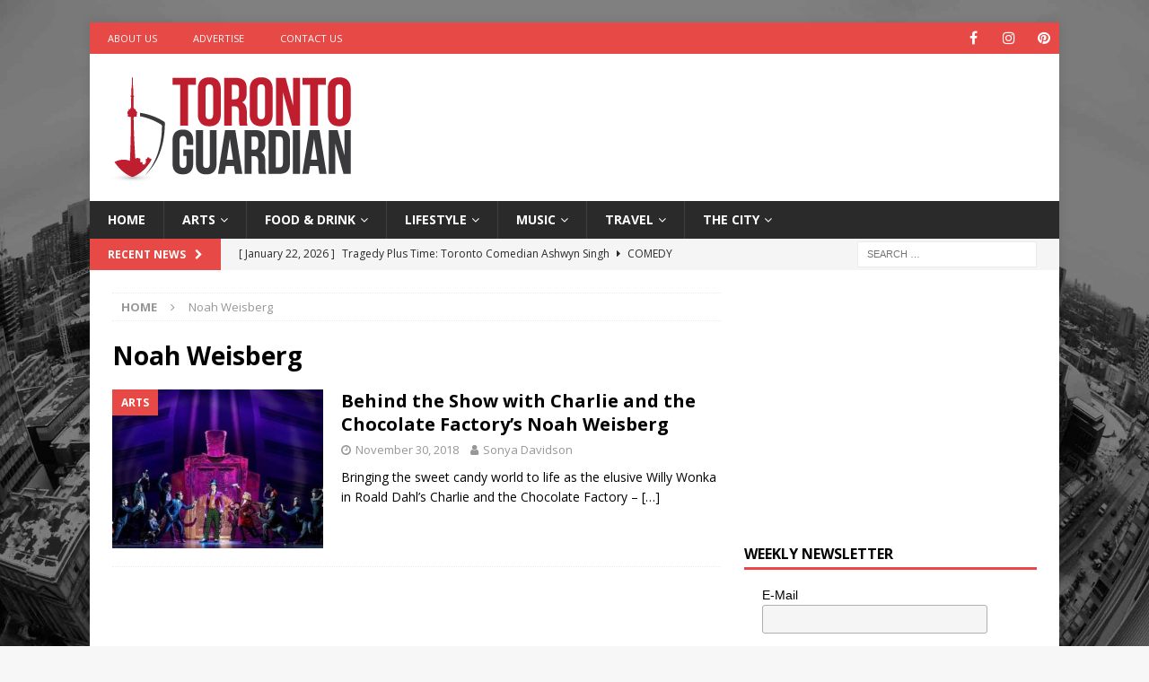

--- FILE ---
content_type: text/html; charset=UTF-8
request_url: https://torontoguardian.com/tag/noah-weisberg/
body_size: 14311
content:
<!DOCTYPE html>
<html class="no-js mh-one-sb" lang="en-CA"
xmlns:og="http://ogp.me/ns#">
<head>
<meta charset="UTF-8">
<meta name="viewport" content="width=device-width, initial-scale=1.0">
<link rel="profile" href="https://gmpg.org/xfn/11" />
<meta name='robots' content='index, follow, max-image-preview:large, max-snippet:-1, max-video-preview:-1' />
<!-- This site is optimized with the Yoast SEO plugin v26.7 - https://yoast.com/wordpress/plugins/seo/ -->
<title>Noah Weisberg Archives - Toronto Guardian</title>
<link rel="canonical" href="https://torontoguardian.com/tag/noah-weisberg/" />
<meta property="og:locale" content="en_US" />
<meta property="og:type" content="article" />
<meta property="og:title" content="Noah Weisberg Archives - Toronto Guardian" />
<meta property="og:url" content="https://torontoguardian.com/tag/noah-weisberg/" />
<meta property="og:site_name" content="Toronto Guardian" />
<meta name="twitter:card" content="summary_large_image" />
<meta name="twitter:site" content="@TORGuardian" />
<script type="application/ld+json" class="yoast-schema-graph">{"@context":"https://schema.org","@graph":[{"@type":"CollectionPage","@id":"https://torontoguardian.com/tag/noah-weisberg/","url":"https://torontoguardian.com/tag/noah-weisberg/","name":"Noah Weisberg Archives - Toronto Guardian","isPartOf":{"@id":"https://torontoguardian.com/#website"},"primaryImageOfPage":{"@id":"https://torontoguardian.com/tag/noah-weisberg/#primaryimage"},"image":{"@id":"https://torontoguardian.com/tag/noah-weisberg/#primaryimage"},"thumbnailUrl":"https://torontoguardian.com/wp-content/uploads/2018/11/hero_Noah-Weisberg-as-Willy-Wonka-and-company-1.jpg","breadcrumb":{"@id":"https://torontoguardian.com/tag/noah-weisberg/#breadcrumb"},"inLanguage":"en-CA"},{"@type":"ImageObject","inLanguage":"en-CA","@id":"https://torontoguardian.com/tag/noah-weisberg/#primaryimage","url":"https://torontoguardian.com/wp-content/uploads/2018/11/hero_Noah-Weisberg-as-Willy-Wonka-and-company-1.jpg","contentUrl":"https://torontoguardian.com/wp-content/uploads/2018/11/hero_Noah-Weisberg-as-Willy-Wonka-and-company-1.jpg","width":678,"height":381,"caption":"hero_Noah-Weisberg-as-Willy-Wonka-and-company"},{"@type":"BreadcrumbList","@id":"https://torontoguardian.com/tag/noah-weisberg/#breadcrumb","itemListElement":[{"@type":"ListItem","position":1,"name":"Home","item":"https://torontoguardian.com/"},{"@type":"ListItem","position":2,"name":"Noah Weisberg"}]},{"@type":"WebSite","@id":"https://torontoguardian.com/#website","url":"https://torontoguardian.com/","name":"Toronto Guardian","description":"Toronto Guardian - Toronto News, Events, Arts &amp; Culture.","publisher":{"@id":"https://torontoguardian.com/#organization"},"potentialAction":[{"@type":"SearchAction","target":{"@type":"EntryPoint","urlTemplate":"https://torontoguardian.com/?s={search_term_string}"},"query-input":{"@type":"PropertyValueSpecification","valueRequired":true,"valueName":"search_term_string"}}],"inLanguage":"en-CA"},{"@type":"Organization","@id":"https://torontoguardian.com/#organization","name":"Toronto Guardian","url":"https://torontoguardian.com/","logo":{"@type":"ImageObject","inLanguage":"en-CA","@id":"https://torontoguardian.com/#/schema/logo/image/","url":"https://torontoguardian.com/wp-content/uploads/2015/10/cropped-12048976_10156088397340054_906276113_n.jpg","contentUrl":"https://torontoguardian.com/wp-content/uploads/2015/10/cropped-12048976_10156088397340054_906276113_n.jpg","width":512,"height":512,"caption":"Toronto Guardian"},"image":{"@id":"https://torontoguardian.com/#/schema/logo/image/"},"sameAs":["https://www.facebook.com/TOGuardian","https://x.com/TORGuardian","https://www.instagram.com/torontoguardian/","https://www.pinterest.com/torontoguardian/","https://www.youtube.com/c/TorontoGuardian"]}]}</script>
<!-- / Yoast SEO plugin. -->
<link rel='dns-prefetch' href='//fonts.googleapis.com' />
<link rel="alternate" type="application/rss+xml" title="Toronto Guardian &raquo; Feed" href="https://torontoguardian.com/feed/" />
<link rel="alternate" type="application/rss+xml" title="Toronto Guardian &raquo; Noah Weisberg Tag Feed" href="https://torontoguardian.com/tag/noah-weisberg/feed/" />
<style id='wp-img-auto-sizes-contain-inline-css' type='text/css'>
img:is([sizes=auto i],[sizes^="auto," i]){contain-intrinsic-size:3000px 1500px}
/*# sourceURL=wp-img-auto-sizes-contain-inline-css */
</style>
<style id='wp-block-library-inline-css' type='text/css'>
:root{--wp-block-synced-color:#7a00df;--wp-block-synced-color--rgb:122,0,223;--wp-bound-block-color:var(--wp-block-synced-color);--wp-editor-canvas-background:#ddd;--wp-admin-theme-color:#007cba;--wp-admin-theme-color--rgb:0,124,186;--wp-admin-theme-color-darker-10:#006ba1;--wp-admin-theme-color-darker-10--rgb:0,107,160.5;--wp-admin-theme-color-darker-20:#005a87;--wp-admin-theme-color-darker-20--rgb:0,90,135;--wp-admin-border-width-focus:2px}@media (min-resolution:192dpi){:root{--wp-admin-border-width-focus:1.5px}}.wp-element-button{cursor:pointer}:root .has-very-light-gray-background-color{background-color:#eee}:root .has-very-dark-gray-background-color{background-color:#313131}:root .has-very-light-gray-color{color:#eee}:root .has-very-dark-gray-color{color:#313131}:root .has-vivid-green-cyan-to-vivid-cyan-blue-gradient-background{background:linear-gradient(135deg,#00d084,#0693e3)}:root .has-purple-crush-gradient-background{background:linear-gradient(135deg,#34e2e4,#4721fb 50%,#ab1dfe)}:root .has-hazy-dawn-gradient-background{background:linear-gradient(135deg,#faaca8,#dad0ec)}:root .has-subdued-olive-gradient-background{background:linear-gradient(135deg,#fafae1,#67a671)}:root .has-atomic-cream-gradient-background{background:linear-gradient(135deg,#fdd79a,#004a59)}:root .has-nightshade-gradient-background{background:linear-gradient(135deg,#330968,#31cdcf)}:root .has-midnight-gradient-background{background:linear-gradient(135deg,#020381,#2874fc)}:root{--wp--preset--font-size--normal:16px;--wp--preset--font-size--huge:42px}.has-regular-font-size{font-size:1em}.has-larger-font-size{font-size:2.625em}.has-normal-font-size{font-size:var(--wp--preset--font-size--normal)}.has-huge-font-size{font-size:var(--wp--preset--font-size--huge)}.has-text-align-center{text-align:center}.has-text-align-left{text-align:left}.has-text-align-right{text-align:right}.has-fit-text{white-space:nowrap!important}#end-resizable-editor-section{display:none}.aligncenter{clear:both}.items-justified-left{justify-content:flex-start}.items-justified-center{justify-content:center}.items-justified-right{justify-content:flex-end}.items-justified-space-between{justify-content:space-between}.screen-reader-text{border:0;clip-path:inset(50%);height:1px;margin:-1px;overflow:hidden;padding:0;position:absolute;width:1px;word-wrap:normal!important}.screen-reader-text:focus{background-color:#ddd;clip-path:none;color:#444;display:block;font-size:1em;height:auto;left:5px;line-height:normal;padding:15px 23px 14px;text-decoration:none;top:5px;width:auto;z-index:100000}html :where(.has-border-color){border-style:solid}html :where([style*=border-top-color]){border-top-style:solid}html :where([style*=border-right-color]){border-right-style:solid}html :where([style*=border-bottom-color]){border-bottom-style:solid}html :where([style*=border-left-color]){border-left-style:solid}html :where([style*=border-width]){border-style:solid}html :where([style*=border-top-width]){border-top-style:solid}html :where([style*=border-right-width]){border-right-style:solid}html :where([style*=border-bottom-width]){border-bottom-style:solid}html :where([style*=border-left-width]){border-left-style:solid}html :where(img[class*=wp-image-]){height:auto;max-width:100%}:where(figure){margin:0 0 1em}html :where(.is-position-sticky){--wp-admin--admin-bar--position-offset:var(--wp-admin--admin-bar--height,0px)}@media screen and (max-width:600px){html :where(.is-position-sticky){--wp-admin--admin-bar--position-offset:0px}}
/*# sourceURL=wp-block-library-inline-css */
</style><style id='global-styles-inline-css' type='text/css'>
:root{--wp--preset--aspect-ratio--square: 1;--wp--preset--aspect-ratio--4-3: 4/3;--wp--preset--aspect-ratio--3-4: 3/4;--wp--preset--aspect-ratio--3-2: 3/2;--wp--preset--aspect-ratio--2-3: 2/3;--wp--preset--aspect-ratio--16-9: 16/9;--wp--preset--aspect-ratio--9-16: 9/16;--wp--preset--color--black: #000000;--wp--preset--color--cyan-bluish-gray: #abb8c3;--wp--preset--color--white: #ffffff;--wp--preset--color--pale-pink: #f78da7;--wp--preset--color--vivid-red: #cf2e2e;--wp--preset--color--luminous-vivid-orange: #ff6900;--wp--preset--color--luminous-vivid-amber: #fcb900;--wp--preset--color--light-green-cyan: #7bdcb5;--wp--preset--color--vivid-green-cyan: #00d084;--wp--preset--color--pale-cyan-blue: #8ed1fc;--wp--preset--color--vivid-cyan-blue: #0693e3;--wp--preset--color--vivid-purple: #9b51e0;--wp--preset--gradient--vivid-cyan-blue-to-vivid-purple: linear-gradient(135deg,rgb(6,147,227) 0%,rgb(155,81,224) 100%);--wp--preset--gradient--light-green-cyan-to-vivid-green-cyan: linear-gradient(135deg,rgb(122,220,180) 0%,rgb(0,208,130) 100%);--wp--preset--gradient--luminous-vivid-amber-to-luminous-vivid-orange: linear-gradient(135deg,rgb(252,185,0) 0%,rgb(255,105,0) 100%);--wp--preset--gradient--luminous-vivid-orange-to-vivid-red: linear-gradient(135deg,rgb(255,105,0) 0%,rgb(207,46,46) 100%);--wp--preset--gradient--very-light-gray-to-cyan-bluish-gray: linear-gradient(135deg,rgb(238,238,238) 0%,rgb(169,184,195) 100%);--wp--preset--gradient--cool-to-warm-spectrum: linear-gradient(135deg,rgb(74,234,220) 0%,rgb(151,120,209) 20%,rgb(207,42,186) 40%,rgb(238,44,130) 60%,rgb(251,105,98) 80%,rgb(254,248,76) 100%);--wp--preset--gradient--blush-light-purple: linear-gradient(135deg,rgb(255,206,236) 0%,rgb(152,150,240) 100%);--wp--preset--gradient--blush-bordeaux: linear-gradient(135deg,rgb(254,205,165) 0%,rgb(254,45,45) 50%,rgb(107,0,62) 100%);--wp--preset--gradient--luminous-dusk: linear-gradient(135deg,rgb(255,203,112) 0%,rgb(199,81,192) 50%,rgb(65,88,208) 100%);--wp--preset--gradient--pale-ocean: linear-gradient(135deg,rgb(255,245,203) 0%,rgb(182,227,212) 50%,rgb(51,167,181) 100%);--wp--preset--gradient--electric-grass: linear-gradient(135deg,rgb(202,248,128) 0%,rgb(113,206,126) 100%);--wp--preset--gradient--midnight: linear-gradient(135deg,rgb(2,3,129) 0%,rgb(40,116,252) 100%);--wp--preset--font-size--small: 13px;--wp--preset--font-size--medium: 20px;--wp--preset--font-size--large: 36px;--wp--preset--font-size--x-large: 42px;--wp--preset--spacing--20: 0.44rem;--wp--preset--spacing--30: 0.67rem;--wp--preset--spacing--40: 1rem;--wp--preset--spacing--50: 1.5rem;--wp--preset--spacing--60: 2.25rem;--wp--preset--spacing--70: 3.38rem;--wp--preset--spacing--80: 5.06rem;--wp--preset--shadow--natural: 6px 6px 9px rgba(0, 0, 0, 0.2);--wp--preset--shadow--deep: 12px 12px 50px rgba(0, 0, 0, 0.4);--wp--preset--shadow--sharp: 6px 6px 0px rgba(0, 0, 0, 0.2);--wp--preset--shadow--outlined: 6px 6px 0px -3px rgb(255, 255, 255), 6px 6px rgb(0, 0, 0);--wp--preset--shadow--crisp: 6px 6px 0px rgb(0, 0, 0);}:where(.is-layout-flex){gap: 0.5em;}:where(.is-layout-grid){gap: 0.5em;}body .is-layout-flex{display: flex;}.is-layout-flex{flex-wrap: wrap;align-items: center;}.is-layout-flex > :is(*, div){margin: 0;}body .is-layout-grid{display: grid;}.is-layout-grid > :is(*, div){margin: 0;}:where(.wp-block-columns.is-layout-flex){gap: 2em;}:where(.wp-block-columns.is-layout-grid){gap: 2em;}:where(.wp-block-post-template.is-layout-flex){gap: 1.25em;}:where(.wp-block-post-template.is-layout-grid){gap: 1.25em;}.has-black-color{color: var(--wp--preset--color--black) !important;}.has-cyan-bluish-gray-color{color: var(--wp--preset--color--cyan-bluish-gray) !important;}.has-white-color{color: var(--wp--preset--color--white) !important;}.has-pale-pink-color{color: var(--wp--preset--color--pale-pink) !important;}.has-vivid-red-color{color: var(--wp--preset--color--vivid-red) !important;}.has-luminous-vivid-orange-color{color: var(--wp--preset--color--luminous-vivid-orange) !important;}.has-luminous-vivid-amber-color{color: var(--wp--preset--color--luminous-vivid-amber) !important;}.has-light-green-cyan-color{color: var(--wp--preset--color--light-green-cyan) !important;}.has-vivid-green-cyan-color{color: var(--wp--preset--color--vivid-green-cyan) !important;}.has-pale-cyan-blue-color{color: var(--wp--preset--color--pale-cyan-blue) !important;}.has-vivid-cyan-blue-color{color: var(--wp--preset--color--vivid-cyan-blue) !important;}.has-vivid-purple-color{color: var(--wp--preset--color--vivid-purple) !important;}.has-black-background-color{background-color: var(--wp--preset--color--black) !important;}.has-cyan-bluish-gray-background-color{background-color: var(--wp--preset--color--cyan-bluish-gray) !important;}.has-white-background-color{background-color: var(--wp--preset--color--white) !important;}.has-pale-pink-background-color{background-color: var(--wp--preset--color--pale-pink) !important;}.has-vivid-red-background-color{background-color: var(--wp--preset--color--vivid-red) !important;}.has-luminous-vivid-orange-background-color{background-color: var(--wp--preset--color--luminous-vivid-orange) !important;}.has-luminous-vivid-amber-background-color{background-color: var(--wp--preset--color--luminous-vivid-amber) !important;}.has-light-green-cyan-background-color{background-color: var(--wp--preset--color--light-green-cyan) !important;}.has-vivid-green-cyan-background-color{background-color: var(--wp--preset--color--vivid-green-cyan) !important;}.has-pale-cyan-blue-background-color{background-color: var(--wp--preset--color--pale-cyan-blue) !important;}.has-vivid-cyan-blue-background-color{background-color: var(--wp--preset--color--vivid-cyan-blue) !important;}.has-vivid-purple-background-color{background-color: var(--wp--preset--color--vivid-purple) !important;}.has-black-border-color{border-color: var(--wp--preset--color--black) !important;}.has-cyan-bluish-gray-border-color{border-color: var(--wp--preset--color--cyan-bluish-gray) !important;}.has-white-border-color{border-color: var(--wp--preset--color--white) !important;}.has-pale-pink-border-color{border-color: var(--wp--preset--color--pale-pink) !important;}.has-vivid-red-border-color{border-color: var(--wp--preset--color--vivid-red) !important;}.has-luminous-vivid-orange-border-color{border-color: var(--wp--preset--color--luminous-vivid-orange) !important;}.has-luminous-vivid-amber-border-color{border-color: var(--wp--preset--color--luminous-vivid-amber) !important;}.has-light-green-cyan-border-color{border-color: var(--wp--preset--color--light-green-cyan) !important;}.has-vivid-green-cyan-border-color{border-color: var(--wp--preset--color--vivid-green-cyan) !important;}.has-pale-cyan-blue-border-color{border-color: var(--wp--preset--color--pale-cyan-blue) !important;}.has-vivid-cyan-blue-border-color{border-color: var(--wp--preset--color--vivid-cyan-blue) !important;}.has-vivid-purple-border-color{border-color: var(--wp--preset--color--vivid-purple) !important;}.has-vivid-cyan-blue-to-vivid-purple-gradient-background{background: var(--wp--preset--gradient--vivid-cyan-blue-to-vivid-purple) !important;}.has-light-green-cyan-to-vivid-green-cyan-gradient-background{background: var(--wp--preset--gradient--light-green-cyan-to-vivid-green-cyan) !important;}.has-luminous-vivid-amber-to-luminous-vivid-orange-gradient-background{background: var(--wp--preset--gradient--luminous-vivid-amber-to-luminous-vivid-orange) !important;}.has-luminous-vivid-orange-to-vivid-red-gradient-background{background: var(--wp--preset--gradient--luminous-vivid-orange-to-vivid-red) !important;}.has-very-light-gray-to-cyan-bluish-gray-gradient-background{background: var(--wp--preset--gradient--very-light-gray-to-cyan-bluish-gray) !important;}.has-cool-to-warm-spectrum-gradient-background{background: var(--wp--preset--gradient--cool-to-warm-spectrum) !important;}.has-blush-light-purple-gradient-background{background: var(--wp--preset--gradient--blush-light-purple) !important;}.has-blush-bordeaux-gradient-background{background: var(--wp--preset--gradient--blush-bordeaux) !important;}.has-luminous-dusk-gradient-background{background: var(--wp--preset--gradient--luminous-dusk) !important;}.has-pale-ocean-gradient-background{background: var(--wp--preset--gradient--pale-ocean) !important;}.has-electric-grass-gradient-background{background: var(--wp--preset--gradient--electric-grass) !important;}.has-midnight-gradient-background{background: var(--wp--preset--gradient--midnight) !important;}.has-small-font-size{font-size: var(--wp--preset--font-size--small) !important;}.has-medium-font-size{font-size: var(--wp--preset--font-size--medium) !important;}.has-large-font-size{font-size: var(--wp--preset--font-size--large) !important;}.has-x-large-font-size{font-size: var(--wp--preset--font-size--x-large) !important;}
/*# sourceURL=global-styles-inline-css */
</style>
<style id='classic-theme-styles-inline-css' type='text/css'>
/*! This file is auto-generated */
.wp-block-button__link{color:#fff;background-color:#32373c;border-radius:9999px;box-shadow:none;text-decoration:none;padding:calc(.667em + 2px) calc(1.333em + 2px);font-size:1.125em}.wp-block-file__button{background:#32373c;color:#fff;text-decoration:none}
/*# sourceURL=/wp-includes/css/classic-themes.min.css */
</style>
<link rel='stylesheet' id='dashicons-css' href='//torontoguardian.com/wp-content/cache/wpfc-minified/7iqczma1/cagq0.css' type='text/css' media='all' />
<link rel='stylesheet' id='admin-bar-css' href='//torontoguardian.com/wp-content/cache/wpfc-minified/dfkj5q4g/cagq0.css' type='text/css' media='all' />
<style id='admin-bar-inline-css' type='text/css'>
/* Hide CanvasJS credits for P404 charts specifically */
#p404RedirectChart .canvasjs-chart-credit {
display: none !important;
}
#p404RedirectChart canvas {
border-radius: 6px;
}
.p404-redirect-adminbar-weekly-title {
font-weight: bold;
font-size: 14px;
color: #fff;
margin-bottom: 6px;
}
#wpadminbar #wp-admin-bar-p404_free_top_button .ab-icon:before {
content: "\f103";
color: #dc3545;
top: 3px;
}
#wp-admin-bar-p404_free_top_button .ab-item {
min-width: 80px !important;
padding: 0px !important;
}
/* Ensure proper positioning and z-index for P404 dropdown */
.p404-redirect-adminbar-dropdown-wrap { 
min-width: 0; 
padding: 0;
position: static !important;
}
#wpadminbar #wp-admin-bar-p404_free_top_button_dropdown {
position: static !important;
}
#wpadminbar #wp-admin-bar-p404_free_top_button_dropdown .ab-item {
padding: 0 !important;
margin: 0 !important;
}
.p404-redirect-dropdown-container {
min-width: 340px;
padding: 18px 18px 12px 18px;
background: #23282d !important;
color: #fff;
border-radius: 12px;
box-shadow: 0 8px 32px rgba(0,0,0,0.25);
margin-top: 10px;
position: relative !important;
z-index: 999999 !important;
display: block !important;
border: 1px solid #444;
}
/* Ensure P404 dropdown appears on hover */
#wpadminbar #wp-admin-bar-p404_free_top_button .p404-redirect-dropdown-container { 
display: none !important;
}
#wpadminbar #wp-admin-bar-p404_free_top_button:hover .p404-redirect-dropdown-container { 
display: block !important;
}
#wpadminbar #wp-admin-bar-p404_free_top_button:hover #wp-admin-bar-p404_free_top_button_dropdown .p404-redirect-dropdown-container {
display: block !important;
}
.p404-redirect-card {
background: #2c3338;
border-radius: 8px;
padding: 18px 18px 12px 18px;
box-shadow: 0 2px 8px rgba(0,0,0,0.07);
display: flex;
flex-direction: column;
align-items: flex-start;
border: 1px solid #444;
}
.p404-redirect-btn {
display: inline-block;
background: #dc3545;
color: #fff !important;
font-weight: bold;
padding: 5px 22px;
border-radius: 8px;
text-decoration: none;
font-size: 17px;
transition: background 0.2s, box-shadow 0.2s;
margin-top: 8px;
box-shadow: 0 2px 8px rgba(220,53,69,0.15);
text-align: center;
line-height: 1.6;
}
.p404-redirect-btn:hover {
background: #c82333;
color: #fff !important;
box-shadow: 0 4px 16px rgba(220,53,69,0.25);
}
/* Prevent conflicts with other admin bar dropdowns */
#wpadminbar .ab-top-menu > li:hover > .ab-item,
#wpadminbar .ab-top-menu > li.hover > .ab-item {
z-index: auto;
}
#wpadminbar #wp-admin-bar-p404_free_top_button:hover > .ab-item {
z-index: 999998 !important;
}
/*# sourceURL=admin-bar-inline-css */
</style>
<link rel='stylesheet' id='ppress-frontend-css' href='//torontoguardian.com/wp-content/cache/wpfc-minified/e5cj0hjr/cagq0.css' type='text/css' media='all' />
<link rel='stylesheet' id='ppress-flatpickr-css' href='//torontoguardian.com/wp-content/cache/wpfc-minified/95iedew2/cagq0.css' type='text/css' media='all' />
<link rel='stylesheet' id='ppress-select2-css' href='//torontoguardian.com/wp-content/cache/wpfc-minified/225mdxh3/cagq0.css' type='text/css' media='all' />
<link rel='stylesheet' id='mh-font-awesome-css' href='//torontoguardian.com/wp-content/cache/wpfc-minified/kpu0gua8/cagq0.css' type='text/css' media='all' />
<link rel='stylesheet' id='mh-magazine-css' href='//torontoguardian.com/wp-content/cache/wpfc-minified/ka030w50/cagq0.css' type='text/css' media='all' />
<link rel='stylesheet' id='mh-google-fonts-css' href='https://fonts.googleapis.com/css?family=Open+Sans:300,400,400italic,600,700' type='text/css' media='all' />
<script type="text/javascript" src="https://torontoguardian.com/wp-includes/js/jquery/jquery.min.js?ver=3.7.1" id="jquery-core-js"></script>
<script type="text/javascript" src="https://torontoguardian.com/wp-includes/js/jquery/jquery-migrate.min.js?ver=3.4.1" id="jquery-migrate-js"></script>
<script type="text/javascript" src="https://torontoguardian.com/wp-content/plugins/wp-user-avatar/assets/flatpickr/flatpickr.min.js?ver=4.16.8" id="ppress-flatpickr-js"></script>
<script type="text/javascript" src="https://torontoguardian.com/wp-content/plugins/wp-user-avatar/assets/select2/select2.min.js?ver=4.16.8" id="ppress-select2-js"></script>
<script type="text/javascript" src="https://torontoguardian.com/wp-content/themes/mh-magazine/js/scripts.js?ver=3.9.13" id="mh-scripts-js"></script>
<link rel="https://api.w.org/" href="https://torontoguardian.com/wp-json/" /><link rel="alternate" title="JSON" type="application/json" href="https://torontoguardian.com/wp-json/wp/v2/tags/10730" /><link rel="EditURI" type="application/rsd+xml" title="RSD" href="https://torontoguardian.com/xmlrpc.php?rsd" />
<meta name="generator" content="WordPress 6.9" />
<meta property="fb:app_id" content="495181933993105"/><!-- Google Tag Manager -->
<script>(function(w,d,s,l,i){w[l]=w[l]||[];w[l].push({'gtm.start':
new Date().getTime(),event:'gtm.js'});var f=d.getElementsByTagName(s)[0],
j=d.createElement(s),dl=l!='dataLayer'?'&l='+l:'';j.async=true;j.src=
'https://www.googletagmanager.com/gtm.js?id='+i+dl;f.parentNode.insertBefore(j,f);
})(window,document,'script','dataLayer','GTM-NWCJW2R');</script>
<!-- End Google Tag Manager -->
<meta name="google-site-verification" content="VXVfNKlDFvJ5Fxvo0ioBONQ6Nh28yHkG78PZNSWe4Pg" /><!--[if lt IE 9]>
<script src="https://torontoguardian.com/wp-content/themes/mh-magazine/js/css3-mediaqueries.js"></script>
<![endif]-->
<style type="text/css" id="custom-background-css">
body.custom-background { background-image: url("https://torontoguardian.com/wp-content/uploads/2017/06/Toronto-Skyline.jpg"); background-position: left top; background-size: cover; background-repeat: no-repeat; background-attachment: fixed; }
</style>
<link rel="icon" href="https://torontoguardian.com/wp-content/uploads/2015/10/cropped-TorontoGuardian_FaviconLogo512_C1V1-32x32.jpg" sizes="32x32" />
<link rel="icon" href="https://torontoguardian.com/wp-content/uploads/2015/10/cropped-TorontoGuardian_FaviconLogo512_C1V1-192x192.jpg" sizes="192x192" />
<link rel="apple-touch-icon" href="https://torontoguardian.com/wp-content/uploads/2015/10/cropped-TorontoGuardian_FaviconLogo512_C1V1-180x180.jpg" />
<meta name="msapplication-TileImage" content="https://torontoguardian.com/wp-content/uploads/2015/10/cropped-TorontoGuardian_FaviconLogo512_C1V1-270x270.jpg" />
</head>
<body data-rsssl=1 id="mh-mobile" class="archive tag tag-noah-weisberg tag-10730 custom-background wp-custom-logo wp-theme-mh-magazine mh-boxed-layout mh-right-sb mh-loop-layout1 mh-widget-layout1" itemscope="itemscope" itemtype="https://schema.org/WebPage">
<div class="mh-container mh-container-outer">
<div class="mh-header-nav-mobile clearfix"></div>
<div class="mh-preheader">
<div class="mh-container mh-container-inner mh-row clearfix">
<div class="mh-header-bar-content mh-header-bar-top-left mh-col-2-3 clearfix">
<nav class="mh-navigation mh-header-nav mh-header-nav-top clearfix" itemscope="itemscope" itemtype="https://schema.org/SiteNavigationElement">
<div class="menu-h1-container"><ul id="menu-h1" class="menu"><li id="menu-item-1853" class="menu-item menu-item-type-post_type menu-item-object-page menu-item-1853"><a target="_blank" href="https://torontoguardian.com/about-toronto-guardian/">About Us</a></li>
<li id="menu-item-1852" class="menu-item menu-item-type-post_type menu-item-object-page menu-item-1852"><a target="_blank" href="https://torontoguardian.com/advertise-on-toronto-guardian/">Advertise</a></li>
<li id="menu-item-1851" class="menu-item menu-item-type-post_type menu-item-object-page menu-item-1851"><a target="_blank" href="https://torontoguardian.com/contact-toronto-guardian/">Contact Us</a></li>
</ul></div>						</nav>
</div>
<div class="mh-header-bar-content mh-header-bar-top-right mh-col-1-3 clearfix">
<nav class="mh-social-icons mh-social-nav mh-social-nav-top clearfix" itemscope="itemscope" itemtype="https://schema.org/SiteNavigationElement">
<div class="menu-social-icons-menu-container"><ul id="menu-social-icons-menu" class="menu"><li id="menu-item-1446" class="menu-item menu-item-type-custom menu-item-object-custom menu-item-1446"><a target="_blank" href="https://www.facebook.com/TOGuardian"><i class="fa fa-mh-social"></i><span class="screen-reader-text">Facebook</span></a></li>
<li id="menu-item-1448" class="menu-item menu-item-type-custom menu-item-object-custom menu-item-1448"><a target="_blank" href="http://instagram.com/torontoguardian/"><i class="fa fa-mh-social"></i><span class="screen-reader-text">Instagram</span></a></li>
<li id="menu-item-1449" class="menu-item menu-item-type-custom menu-item-object-custom menu-item-1449"><a target="_blank" href="https://www.pinterest.com/torontoguardian/"><i class="fa fa-mh-social"></i><span class="screen-reader-text">Pinterest</span></a></li>
</ul></div>						</nav>
</div>
</div>
</div>
<header class="mh-header" itemscope="itemscope" itemtype="https://schema.org/WPHeader">
<div class="mh-container mh-container-inner clearfix">
<div class="mh-custom-header clearfix">
<div class="mh-header-columns mh-row clearfix">
<div class="mh-col-1-3 mh-site-identity">
<div class="mh-site-logo" role="banner" itemscope="itemscope" itemtype="https://schema.org/Brand">
<a href="https://torontoguardian.com/" class="custom-logo-link" rel="home"><img width="278" height="124" src="https://torontoguardian.com/wp-content/uploads/2015/09/cropped-TorontoGuardian_Logoweb_C1V2-1.png" class="custom-logo" alt="Toronto Guardian" decoding="async" /></a></div>
</div>
<aside class="mh-col-2-3 mh-header-widget-2">
<div id="custom_html-31" class="widget_text mh-widget mh-header-2 widget_custom_html"><div class="textwidget custom-html-widget"><script async src="https://pagead2.googlesyndication.com/pagead/js/adsbygoogle.js?client=ca-pub-7064642994917100"
crossorigin="anonymous"></script>
<!-- TG - Leaderboard -->
<ins class="adsbygoogle"
style="display:inline-block;width:728px;height:90px"
data-ad-client="ca-pub-7064642994917100"
data-ad-slot="2203146140"></ins>
<script>
(adsbygoogle = window.adsbygoogle || []).push({});
</script></div></div></aside>
</div>
</div>
</div>
<div class="mh-main-nav-wrap">
<nav class="mh-navigation mh-main-nav mh-container mh-container-inner clearfix" itemscope="itemscope" itemtype="https://schema.org/SiteNavigationElement">
<div class="menu-navigation-container"><ul id="menu-navigation" class="menu"><li id="menu-item-44" class="menu-item menu-item-type-post_type menu-item-object-page menu-item-home menu-item-44"><a href="https://torontoguardian.com/">Home</a></li>
<li id="menu-item-47" class="menu-item menu-item-type-taxonomy menu-item-object-category menu-item-has-children menu-item-47"><a href="https://torontoguardian.com/category/arts/">Arts</a>
<ul class="sub-menu">
<li id="menu-item-1010" class="menu-item menu-item-type-taxonomy menu-item-object-category menu-item-1010"><a href="https://torontoguardian.com/category/arts/artist-profiles/">Artist Profiles</a></li>
<li id="menu-item-268" class="menu-item menu-item-type-taxonomy menu-item-object-category menu-item-268"><a href="https://torontoguardian.com/category/lifestyle/comedy/">Comedy</a></li>
<li id="menu-item-114663" class="menu-item menu-item-type-taxonomy menu-item-object-category menu-item-114663"><a href="https://torontoguardian.com/category/arts/creators/">Creators</a></li>
<li id="menu-item-290" class="menu-item menu-item-type-taxonomy menu-item-object-category menu-item-290"><a href="https://torontoguardian.com/category/arts/fashion/">Fashion</a></li>
<li id="menu-item-6124" class="menu-item menu-item-type-taxonomy menu-item-object-category menu-item-6124"><a href="https://torontoguardian.com/category/arts/film/">Film</a></li>
<li id="menu-item-277" class="menu-item menu-item-type-taxonomy menu-item-object-category menu-item-277"><a href="https://torontoguardian.com/category/arts/literature/">Literature</a></li>
<li id="menu-item-269" class="menu-item menu-item-type-taxonomy menu-item-object-category menu-item-269"><a href="https://torontoguardian.com/category/arts/performing-arts/">Performing Arts</a></li>
<li id="menu-item-272" class="menu-item menu-item-type-taxonomy menu-item-object-category menu-item-272"><a href="https://torontoguardian.com/category/arts/photos/">Photos</a></li>
<li id="menu-item-1012" class="menu-item menu-item-type-taxonomy menu-item-object-category menu-item-1012"><a href="https://torontoguardian.com/category/arts/visual-arts/">Visual Arts</a></li>
</ul>
</li>
<li id="menu-item-122" class="menu-item menu-item-type-taxonomy menu-item-object-category menu-item-has-children menu-item-122"><a href="https://torontoguardian.com/category/food-drink/">Food &amp; Drink</a>
<ul class="sub-menu">
<li id="menu-item-1221" class="menu-item menu-item-type-taxonomy menu-item-object-category menu-item-1221"><a href="https://torontoguardian.com/category/food-drink/food-events/">Food Events</a></li>
<li id="menu-item-15033" class="menu-item menu-item-type-taxonomy menu-item-object-category menu-item-15033"><a href="https://torontoguardian.com/category/food-drink/food-shopping/">Food Shopping</a></li>
<li id="menu-item-274" class="menu-item menu-item-type-taxonomy menu-item-object-category menu-item-274"><a href="https://torontoguardian.com/category/food-drink/recipes/">Recipes</a></li>
<li id="menu-item-273" class="menu-item menu-item-type-taxonomy menu-item-object-category menu-item-273"><a href="https://torontoguardian.com/category/food-drink/restaurants/">Restaurants</a></li>
<li id="menu-item-275" class="menu-item menu-item-type-taxonomy menu-item-object-category menu-item-275"><a href="https://torontoguardian.com/category/food-drink/vegetarian/">Vegetarian</a></li>
</ul>
</li>
<li id="menu-item-267" class="menu-item menu-item-type-taxonomy menu-item-object-category menu-item-has-children menu-item-267"><a href="https://torontoguardian.com/category/lifestyle/">Lifestyle</a>
<ul class="sub-menu">
<li id="menu-item-98852" class="menu-item menu-item-type-taxonomy menu-item-object-category menu-item-98852"><a href="https://torontoguardian.com/category/lifestyle/games/">Games</a></li>
<li id="menu-item-1011" class="menu-item menu-item-type-taxonomy menu-item-object-category menu-item-1011"><a href="https://torontoguardian.com/category/lifestyle/health/">Health &amp; Wellness</a></li>
<li id="menu-item-6125" class="menu-item menu-item-type-taxonomy menu-item-object-category menu-item-6125"><a href="https://torontoguardian.com/category/lifestyle/kids-families/">Kids &amp; Families</a></li>
<li id="menu-item-287" class="menu-item menu-item-type-taxonomy menu-item-object-category menu-item-287"><a href="https://torontoguardian.com/category/lifestyle/outdoors/">Outdoors</a></li>
<li id="menu-item-1013" class="menu-item menu-item-type-taxonomy menu-item-object-category menu-item-1013"><a href="https://torontoguardian.com/category/lifestyle/pets/">Pets</a></li>
<li id="menu-item-270" class="menu-item menu-item-type-taxonomy menu-item-object-category menu-item-270"><a href="https://torontoguardian.com/category/lifestyle/technology/">Technology</a></li>
</ul>
</li>
<li id="menu-item-123" class="menu-item menu-item-type-taxonomy menu-item-object-category menu-item-has-children menu-item-123"><a href="https://torontoguardian.com/category/music/">Music</a>
<ul class="sub-menu">
<li id="menu-item-289" class="menu-item menu-item-type-taxonomy menu-item-object-category menu-item-289"><a href="https://torontoguardian.com/category/music/classical/">Classical</a></li>
<li id="menu-item-288" class="menu-item menu-item-type-taxonomy menu-item-object-category menu-item-288"><a href="https://torontoguardian.com/category/music/electronic/">Electronic</a></li>
<li id="menu-item-282" class="menu-item menu-item-type-taxonomy menu-item-object-category menu-item-282"><a href="https://torontoguardian.com/category/music/rock-indie/">Rock-Indie</a></li>
<li id="menu-item-276" class="menu-item menu-item-type-taxonomy menu-item-object-category menu-item-276"><a href="https://torontoguardian.com/category/music/folk-country/">Folk-Country</a></li>
<li id="menu-item-278" class="menu-item menu-item-type-taxonomy menu-item-object-category menu-item-278"><a href="https://torontoguardian.com/category/music/hip-hop/">Hip Hop</a></li>
</ul>
</li>
<li id="menu-item-160" class="menu-item menu-item-type-taxonomy menu-item-object-category menu-item-has-children menu-item-160"><a href="https://torontoguardian.com/category/travel/">Travel</a>
<ul class="sub-menu">
<li id="menu-item-281" class="menu-item menu-item-type-taxonomy menu-item-object-category menu-item-281"><a href="https://torontoguardian.com/category/travel/toronto-tourism/">Toronto Tourism</a></li>
<li id="menu-item-280" class="menu-item menu-item-type-taxonomy menu-item-object-category menu-item-280"><a href="https://torontoguardian.com/category/travel/ontario-travel/">Ontario Travel</a></li>
<li id="menu-item-279" class="menu-item menu-item-type-taxonomy menu-item-object-category menu-item-279"><a href="https://torontoguardian.com/category/travel/world-travel/">World Travel</a></li>
</ul>
</li>
<li id="menu-item-161" class="menu-item menu-item-type-taxonomy menu-item-object-category menu-item-has-children menu-item-161"><a href="https://torontoguardian.com/category/the-city/">The City</a>
<ul class="sub-menu">
<li id="menu-item-285" class="menu-item menu-item-type-taxonomy menu-item-object-category menu-item-285"><a href="https://torontoguardian.com/category/the-city/businesses/">Businesses</a></li>
<li id="menu-item-1223" class="menu-item menu-item-type-taxonomy menu-item-object-category menu-item-1223"><a href="https://torontoguardian.com/category/the-city/civic-engagement/">Civic Engagement</a></li>
<li id="menu-item-1222" class="menu-item menu-item-type-taxonomy menu-item-object-category menu-item-1222"><a href="https://torontoguardian.com/category/the-city/community-culture/">Community &amp; Culture</a></li>
<li id="menu-item-284" class="menu-item menu-item-type-taxonomy menu-item-object-category menu-item-284"><a href="https://torontoguardian.com/category/the-city/charities/">Charities</a></li>
<li id="menu-item-283" class="menu-item menu-item-type-taxonomy menu-item-object-category menu-item-283"><a href="https://torontoguardian.com/category/the-city/history/">History</a></li>
</ul>
</li>
</ul></div>		</nav>
</div>
</header>
<div class="mh-subheader">
<div class="mh-container mh-container-inner mh-row clearfix">
<div class="mh-header-bar-content mh-header-bar-bottom-left mh-col-2-3 clearfix">
<div class="mh-header-ticker mh-header-ticker-bottom">
<div class="mh-ticker-bottom">
<div class="mh-ticker-title mh-ticker-title-bottom">
Recent News<i class="fa fa-chevron-right"></i>		</div>
<div class="mh-ticker-content mh-ticker-content-bottom">
<ul id="mh-ticker-loop-bottom">				<li class="mh-ticker-item mh-ticker-item-bottom">
<a href="https://torontoguardian.com/2026/01/toronto-comedian-ashwyn-singh/" title="Tragedy Plus Time: Toronto Comedian Ashwyn Singh">
<span class="mh-ticker-item-date mh-ticker-item-date-bottom">
[ January 22, 2026 ]                        </span>
<span class="mh-ticker-item-title mh-ticker-item-title-bottom">
Tragedy Plus Time: Toronto Comedian Ashwyn Singh						</span>
<span class="mh-ticker-item-cat mh-ticker-item-cat-bottom">
<i class="fa fa-caret-right"></i>
Comedy							</span>
</a>
</li>				<li class="mh-ticker-item mh-ticker-item-bottom">
<a href="https://torontoguardian.com/2026/01/toronto-artist-leanne-smith/" title="“A Day in the Life” with: Toronto Artist Leanne Smith">
<span class="mh-ticker-item-date mh-ticker-item-date-bottom">
[ January 21, 2026 ]                        </span>
<span class="mh-ticker-item-title mh-ticker-item-title-bottom">
“A Day in the Life” with: Toronto Artist Leanne Smith						</span>
<span class="mh-ticker-item-cat mh-ticker-item-cat-bottom">
<i class="fa fa-caret-right"></i>
Arts							</span>
</a>
</li>				<li class="mh-ticker-item mh-ticker-item-bottom">
<a href="https://torontoguardian.com/2026/01/toronto-dog-dana/" title="Dana the dog is looking for a new home in the Toronto area">
<span class="mh-ticker-item-date mh-ticker-item-date-bottom">
[ January 20, 2026 ]                        </span>
<span class="mh-ticker-item-title mh-ticker-item-title-bottom">
Dana the dog is looking for a new home in the Toronto area						</span>
<span class="mh-ticker-item-cat mh-ticker-item-cat-bottom">
<i class="fa fa-caret-right"></i>
Lifestyle							</span>
</a>
</li>				<li class="mh-ticker-item mh-ticker-item-bottom">
<a href="https://torontoguardian.com/2026/01/toronto-charity-aboutface/" title="Charitable Choices: Kelsey Ferrill of AboutFace">
<span class="mh-ticker-item-date mh-ticker-item-date-bottom">
[ January 20, 2026 ]                        </span>
<span class="mh-ticker-item-title mh-ticker-item-title-bottom">
Charitable Choices: Kelsey Ferrill of AboutFace						</span>
<span class="mh-ticker-item-cat mh-ticker-item-cat-bottom">
<i class="fa fa-caret-right"></i>
Charities							</span>
</a>
</li>				<li class="mh-ticker-item mh-ticker-item-bottom">
<a href="https://torontoguardian.com/2026/01/toronto-business-adventure-alley/" title="Homegrown Business: Amanda and Sebastian of Adventure Alley">
<span class="mh-ticker-item-date mh-ticker-item-date-bottom">
[ January 19, 2026 ]                        </span>
<span class="mh-ticker-item-title mh-ticker-item-title-bottom">
Homegrown Business: Amanda and Sebastian of Adventure Alley						</span>
<span class="mh-ticker-item-cat mh-ticker-item-cat-bottom">
<i class="fa fa-caret-right"></i>
Businesses							</span>
</a>
</li>		</ul>
</div>
</div>						</div>
</div>
<div class="mh-header-bar-content mh-header-bar-bottom-right mh-col-1-3 clearfix">
<aside class="mh-header-search mh-header-search-bottom">
<form role="search" method="get" class="search-form" action="https://torontoguardian.com/">
<label>
<span class="screen-reader-text">Search for:</span>
<input type="search" class="search-field" placeholder="Search &hellip;" value="" name="s" />
</label>
<input type="submit" class="search-submit" value="Search" />
</form>						</aside>
</div>
</div>
</div>
<div class="mh-wrapper clearfix">
<div class="mh-main clearfix">
<div id="main-content" class="mh-loop mh-content" role="main"><nav class="mh-breadcrumb" itemscope itemtype="http://schema.org/BreadcrumbList"><span itemprop="itemListElement" itemscope itemtype="http://schema.org/ListItem"><a href="https://torontoguardian.com" itemprop="item"><span itemprop="name">Home</span></a><meta itemprop="position" content="1" /></span><span class="mh-breadcrumb-delimiter"><i class="fa fa-angle-right"></i></span>Noah Weisberg</nav>
<header class="page-header"><h1 class="page-title">Noah Weisberg</h1>				</header><article class="mh-posts-list-item clearfix post-45780 post type-post status-publish format-standard has-post-thumbnail hentry category-arts category-performing-arts tag-charlie-and-the-chocolate-factory tag-noah-weisberg tag-roald-dahl tag-willy-wonka tag-wonka">
<figure class="mh-posts-list-thumb">
<a class="mh-thumb-icon mh-thumb-icon-small-mobile" href="https://torontoguardian.com/2018/11/charlie-and-the-chocolate-factory-noah-weisberg/"><img width="326" height="245" src="https://torontoguardian.com/wp-content/uploads/2018/11/hero_Noah-Weisberg-as-Willy-Wonka-and-company-1-326x245.jpg" class="attachment-mh-magazine-medium size-mh-magazine-medium wp-post-image" alt="hero_Noah-Weisberg-as-Willy-Wonka-and-company" decoding="async" fetchpriority="high" srcset="https://torontoguardian.com/wp-content/uploads/2018/11/hero_Noah-Weisberg-as-Willy-Wonka-and-company-1-326x245.jpg 326w, https://torontoguardian.com/wp-content/uploads/2018/11/hero_Noah-Weisberg-as-Willy-Wonka-and-company-1-80x60.jpg 80w" sizes="(max-width: 326px) 100vw, 326px" />		</a>
<div class="mh-image-caption mh-posts-list-caption">
Arts			</div>
</figure>
<div class="mh-posts-list-content clearfix">
<header class="mh-posts-list-header">
<h3 class="entry-title mh-posts-list-title">
<a href="https://torontoguardian.com/2018/11/charlie-and-the-chocolate-factory-noah-weisberg/" title="Behind the Show with Charlie and the Chocolate Factory&#8217;s Noah Weisberg" rel="bookmark">
Behind the Show with Charlie and the Chocolate Factory&#8217;s Noah Weisberg				</a>
</h3>
<div class="mh-meta entry-meta">
<span class="entry-meta-date updated"><i class="fa fa-clock-o"></i><a href="https://torontoguardian.com/2018/11/">November 30, 2018</a></span>
<span class="entry-meta-author author vcard"><i class="fa fa-user"></i><a class="fn" href="https://torontoguardian.com/author/sonya-davidson/">Sonya Davidson</a></span>
</div>
</header>
<div class="mh-posts-list-excerpt clearfix">
<div class="mh-excerpt"><p>Bringing the sweet candy world to life as the elusive Willy Wonka in Roald Dahl&#8217;s Charlie and the Chocolate Factory &#8211; <a class="mh-excerpt-more" href="https://torontoguardian.com/2018/11/charlie-and-the-chocolate-factory-noah-weisberg/" title="Behind the Show with Charlie and the Chocolate Factory&#8217;s Noah Weisberg">[&#8230;]</a></p>
</div>		</div>
</div>
</article>		</div>
<aside class="mh-widget-col-1 mh-sidebar" itemscope="itemscope" itemtype="https://schema.org/WPSideBar"><div id="custom_html-28" class="widget_text mh-widget widget_custom_html"><div class="textwidget custom-html-widget"><script async src="https://pagead2.googlesyndication.com/pagead/js/adsbygoogle.js"></script>
<!-- TG - Posts - BB -->
<ins class="adsbygoogle"
style="display:inline-block;width:300px;height:250px"
data-ad-client="ca-pub-7064642994917100"
data-ad-slot="5788263472"></ins>
<script>
(adsbygoogle = window.adsbygoogle || []).push({});
</script></div></div><div id="custom_html-4" class="widget_text mh-widget widget_custom_html"><h4 class="mh-widget-title"><span class="mh-widget-title-inner">Weekly Newsletter</span></h4><div class="textwidget custom-html-widget"><!-- Begin Mailchimp Signup Form -->
<link href="//cdn-images.mailchimp.com/embedcode/classic-071822.css" rel="stylesheet" type="text/css">
<style type="text/css">
#mc_embed_signup{background:#fff; clear:left; font:14px Helvetica,Arial,sans-serif;  width:300px;}
/* Add your own Mailchimp form style overrides in your site stylesheet or in this style block.
We recommend moving this block and the preceding CSS link to the HEAD of your HTML file. */
</style>
<div id="mc_embed_signup">
<form action="https://torontoguardian.us6.list-manage.com/subscribe/post?u=6a8f8250d3&amp;id=e0f4cd8a5c&amp;f_id=00a62de3f0" method="post" id="mc-embedded-subscribe-form" name="mc-embedded-subscribe-form" class="validate" target="_blank" novalidate>
<div id="mc_embed_signup_scroll">
<div class="mc-field-group">
<label for="mce-EMAIL">E-Mail
</label>
<input type="email" value="" name="EMAIL" class="required email" id="mce-EMAIL" required>
<span id="mce-EMAIL-HELPERTEXT" class="helper_text"></span>
</div>
<div class="mc-field-group">
<label for="mce-FNAME">First Name
</label>
<input type="text" value="" name="FNAME" class="required" id="mce-FNAME" required>
<span id="mce-FNAME-HELPERTEXT" class="helper_text"></span>
</div>
<div class="mc-field-group">
<label for="mce-LNAME">Last Name
</label>
<input type="text" value="" name="LNAME" class="required" id="mce-LNAME" required>
<span id="mce-LNAME-HELPERTEXT" class="helper_text"></span>
</div>
<div id="mce-responses" class="clear">
<div class="response" id="mce-error-response" style="display:none"></div>
<div class="response" id="mce-success-response" style="display:none"></div>
</div>    <!-- real people should not fill this in and expect good things - do not remove this or risk form bot signups-->
<div style="position: absolute; left: -5000px;" aria-hidden="true"><input type="text" name="b_6a8f8250d3_e0f4cd8a5c" tabindex="-1" value=""></div>
<div class="clear"><input type="submit" value="Subscribe" name="subscribe" id="mc-embedded-subscribe" class="button"></div>
</div>
</form>
</div>
<script type='text/javascript' src='//s3.amazonaws.com/downloads.mailchimp.com/js/mc-validate.js'></script><script type='text/javascript'>(function($) {window.fnames = new Array(); window.ftypes = new Array();fnames[0]='EMAIL';ftypes[0]='email';fnames[1]='FNAME';ftypes[1]='text';fnames[2]='LNAME';ftypes[2]='text';}(jQuery));var $mcj = jQuery.noConflict(true);</script>
<!--End mc_embed_signup--></div></div><div id="mh_magazine_custom_posts-9" class="mh-widget mh_magazine_custom_posts"><h4 class="mh-widget-title"><span class="mh-widget-title-inner">Most Recent Posts</span></h4>			<ul class="mh-custom-posts-widget clearfix"> 						<li class="mh-custom-posts-item mh-custom-posts-small clearfix post-118831 post type-post status-publish format-standard has-post-thumbnail category-comedy category-lifestyle tag-ashwyn-singh tag-comedian tag-comedy tag-stand-up tag-tragedy-plus-time">
<figure class="mh-custom-posts-thumb">
<a class="mh-thumb-icon mh-thumb-icon-small" href="https://torontoguardian.com/2026/01/toronto-comedian-ashwyn-singh/" title="Tragedy Plus Time: Toronto Comedian Ashwyn Singh"><img width="80" height="60" src="https://torontoguardian.com/wp-content/uploads/2026/01/381-16-80x60.jpg" class="attachment-mh-magazine-small size-mh-magazine-small wp-post-image" alt="Ashwyn Singh" decoding="async" loading="lazy" srcset="https://torontoguardian.com/wp-content/uploads/2026/01/381-16-80x60.jpg 80w, https://torontoguardian.com/wp-content/uploads/2026/01/381-16-326x245.jpg 326w" sizes="auto, (max-width: 80px) 100vw, 80px" />									</a>
</figure>
<div class="mh-custom-posts-header">
<div class="mh-custom-posts-small-title">
<a href="https://torontoguardian.com/2026/01/toronto-comedian-ashwyn-singh/" title="Tragedy Plus Time: Toronto Comedian Ashwyn Singh">
Tragedy Plus Time: Toronto Comedian Ashwyn Singh									</a>
</div>
<div class="mh-meta entry-meta">
<span class="entry-meta-date updated"><i class="fa fa-clock-o"></i><a href="https://torontoguardian.com/2026/01/">January 22, 2026</a></span>
</div>
</div>
</li>						<li class="mh-custom-posts-item mh-custom-posts-small clearfix post-118819 post type-post status-publish format-standard has-post-thumbnail category-arts category-film tag-a-day-in-the-life tag-artist tag-arts tag-film tag-leanne-smith">
<figure class="mh-custom-posts-thumb">
<a class="mh-thumb-icon mh-thumb-icon-small" href="https://torontoguardian.com/2026/01/toronto-artist-leanne-smith/" title="“A Day in the Life” with: Toronto Artist Leanne Smith"><img width="80" height="60" src="https://torontoguardian.com/wp-content/uploads/2026/01/381-15-80x60.jpg" class="attachment-mh-magazine-small size-mh-magazine-small wp-post-image" alt="Leanne Smith" decoding="async" loading="lazy" srcset="https://torontoguardian.com/wp-content/uploads/2026/01/381-15-80x60.jpg 80w, https://torontoguardian.com/wp-content/uploads/2026/01/381-15-326x245.jpg 326w" sizes="auto, (max-width: 80px) 100vw, 80px" />									</a>
</figure>
<div class="mh-custom-posts-header">
<div class="mh-custom-posts-small-title">
<a href="https://torontoguardian.com/2026/01/toronto-artist-leanne-smith/" title="“A Day in the Life” with: Toronto Artist Leanne Smith">
“A Day in the Life” with: Toronto Artist Leanne Smith									</a>
</div>
<div class="mh-meta entry-meta">
<span class="entry-meta-date updated"><i class="fa fa-clock-o"></i><a href="https://torontoguardian.com/2026/01/">January 21, 2026</a></span>
</div>
</div>
</li>						<li class="mh-custom-posts-item mh-custom-posts-small clearfix post-118868 post type-post status-publish format-standard has-post-thumbnail category-lifestyle category-pets tag-adopt-a-dog tag-adopt-a-pet tag-dana tag-dog tag-pet">
<figure class="mh-custom-posts-thumb">
<a class="mh-thumb-icon mh-thumb-icon-small" href="https://torontoguardian.com/2026/01/toronto-dog-dana/" title="Dana the dog is looking for a new home in the Toronto area"><img width="80" height="60" src="https://torontoguardian.com/wp-content/uploads/2026/01/381-23-80x60.jpg" class="attachment-mh-magazine-small size-mh-magazine-small wp-post-image" alt="Dana" decoding="async" loading="lazy" srcset="https://torontoguardian.com/wp-content/uploads/2026/01/381-23-80x60.jpg 80w, https://torontoguardian.com/wp-content/uploads/2026/01/381-23-326x245.jpg 326w" sizes="auto, (max-width: 80px) 100vw, 80px" />									</a>
</figure>
<div class="mh-custom-posts-header">
<div class="mh-custom-posts-small-title">
<a href="https://torontoguardian.com/2026/01/toronto-dog-dana/" title="Dana the dog is looking for a new home in the Toronto area">
Dana the dog is looking for a new home in the Toronto area									</a>
</div>
<div class="mh-meta entry-meta">
<span class="entry-meta-date updated"><i class="fa fa-clock-o"></i><a href="https://torontoguardian.com/2026/01/">January 20, 2026</a></span>
</div>
</div>
</li>						<li class="mh-custom-posts-item mh-custom-posts-small clearfix post-118814 post type-post status-publish format-standard has-post-thumbnail category-charities category-the-city tag-aboutface tag-charitable-choices tag-charity tag-donate tag-non-profit tag-volunteer">
<figure class="mh-custom-posts-thumb">
<a class="mh-thumb-icon mh-thumb-icon-small" href="https://torontoguardian.com/2026/01/toronto-charity-aboutface/" title="Charitable Choices: Kelsey Ferrill of AboutFace"><img width="80" height="60" src="https://torontoguardian.com/wp-content/uploads/2026/01/381-14-80x60.jpg" class="attachment-mh-magazine-small size-mh-magazine-small wp-post-image" alt="AboutFace" decoding="async" loading="lazy" srcset="https://torontoguardian.com/wp-content/uploads/2026/01/381-14-80x60.jpg 80w, https://torontoguardian.com/wp-content/uploads/2026/01/381-14-326x245.jpg 326w" sizes="auto, (max-width: 80px) 100vw, 80px" />									</a>
</figure>
<div class="mh-custom-posts-header">
<div class="mh-custom-posts-small-title">
<a href="https://torontoguardian.com/2026/01/toronto-charity-aboutface/" title="Charitable Choices: Kelsey Ferrill of AboutFace">
Charitable Choices: Kelsey Ferrill of AboutFace									</a>
</div>
<div class="mh-meta entry-meta">
<span class="entry-meta-date updated"><i class="fa fa-clock-o"></i><a href="https://torontoguardian.com/2026/01/">January 20, 2026</a></span>
</div>
</div>
</li>						<li class="mh-custom-posts-item mh-custom-posts-small clearfix post-118809 post type-post status-publish format-standard has-post-thumbnail category-businesses category-the-city tag-adventure-alley tag-homegrown-business tag-local-business">
<figure class="mh-custom-posts-thumb">
<a class="mh-thumb-icon mh-thumb-icon-small" href="https://torontoguardian.com/2026/01/toronto-business-adventure-alley/" title="Homegrown Business: Amanda and Sebastian of Adventure Alley"><img width="80" height="60" src="https://torontoguardian.com/wp-content/uploads/2026/01/381-13-80x60.jpg" class="attachment-mh-magazine-small size-mh-magazine-small wp-post-image" alt="Adventure Alley" decoding="async" loading="lazy" srcset="https://torontoguardian.com/wp-content/uploads/2026/01/381-13-80x60.jpg 80w, https://torontoguardian.com/wp-content/uploads/2026/01/381-13-326x245.jpg 326w" sizes="auto, (max-width: 80px) 100vw, 80px" />									</a>
</figure>
<div class="mh-custom-posts-header">
<div class="mh-custom-posts-small-title">
<a href="https://torontoguardian.com/2026/01/toronto-business-adventure-alley/" title="Homegrown Business: Amanda and Sebastian of Adventure Alley">
Homegrown Business: Amanda and Sebastian of Adventure Alley									</a>
</div>
<div class="mh-meta entry-meta">
<span class="entry-meta-date updated"><i class="fa fa-clock-o"></i><a href="https://torontoguardian.com/2026/01/">January 19, 2026</a></span>
</div>
</div>
</li>			</ul></div><div id="custom_html-29" class="widget_text mh-widget widget_custom_html"><div class="textwidget custom-html-widget"><!-- Begin Mailchimp Signup Form -->
<link href="//cdn-images.mailchimp.com/embedcode/classic-071822.css" rel="stylesheet" type="text/css">
<style type="text/css">
#mc_embed_signup{background:#fff; clear:left; font:14px Helvetica,Arial,sans-serif;  width:300px;}
/* Add your own Mailchimp form style overrides in your site stylesheet or in this style block.
We recommend moving this block and the preceding CSS link to the HEAD of your HTML file. */
</style>
<div id="mc_embed_signup">
<form action="https://torontoguardian.us6.list-manage.com/subscribe/post?u=6a8f8250d3&amp;id=e0f4cd8a5c&amp;f_id=00a62de3f0" method="post" id="mc-embedded-subscribe-form" name="mc-embedded-subscribe-form" class="validate" target="_blank" novalidate>
<div id="mc_embed_signup_scroll">
<div class="mc-field-group">
<label for="mce-EMAIL">E-Mail
</label>
<input type="email" value="" name="EMAIL" class="required email" id="mce-EMAIL" required>
<span id="mce-EMAIL-HELPERTEXT" class="helper_text"></span>
</div>
<div class="mc-field-group">
<label for="mce-FNAME">First Name
</label>
<input type="text" value="" name="FNAME" class="required" id="mce-FNAME" required>
<span id="mce-FNAME-HELPERTEXT" class="helper_text"></span>
</div>
<div class="mc-field-group">
<label for="mce-LNAME">Last Name
</label>
<input type="text" value="" name="LNAME" class="required" id="mce-LNAME" required>
<span id="mce-LNAME-HELPERTEXT" class="helper_text"></span>
</div>
<div id="mce-responses" class="clear">
<div class="response" id="mce-error-response" style="display:none"></div>
<div class="response" id="mce-success-response" style="display:none"></div>
</div>    <!-- real people should not fill this in and expect good things - do not remove this or risk form bot signups-->
<div style="position: absolute; left: -5000px;" aria-hidden="true"><input type="text" name="b_6a8f8250d3_e0f4cd8a5c" tabindex="-1" value=""></div>
<div class="clear"><input type="submit" value="Subscribe" name="subscribe" id="mc-embedded-subscribe" class="button"></div>
</div>
</form>
</div>
<script type='text/javascript' src='//s3.amazonaws.com/downloads.mailchimp.com/js/mc-validate.js'></script><script type='text/javascript'>(function($) {window.fnames = new Array(); window.ftypes = new Array();fnames[0]='EMAIL';ftypes[0]='email';fnames[1]='FNAME';ftypes[1]='text';fnames[2]='LNAME';ftypes[2]='text';}(jQuery));var $mcj = jQuery.noConflict(true);</script>
<!--End mc_embed_signup--></div></div><div id="mh_magazine_custom_posts-14" class="mh-widget mh_magazine_custom_posts"><h4 class="mh-widget-title"><span class="mh-widget-title-inner">Random Posts</span></h4>			<ul class="mh-custom-posts-widget clearfix"> 						<li class="mh-custom-posts-item mh-custom-posts-small clearfix post-73017 post type-post status-publish format-standard has-post-thumbnail category-food-drink category-restaurants tag-covid-19 tag-toronto">
<figure class="mh-custom-posts-thumb">
<a class="mh-thumb-icon mh-thumb-icon-small" href="https://torontoguardian.com/2020/03/first-responders-discounted-restaurants/" title="Where first responders and emergency health care workers can get a break"><img width="80" height="60" src="https://torontoguardian.com/wp-content/uploads/2020/03/56894363_1058610754331780_6128106681357303808_n-e1585069879209-1-80x60.jpg" class="attachment-mh-magazine-small size-mh-magazine-small wp-post-image" alt="first responders" decoding="async" loading="lazy" srcset="https://torontoguardian.com/wp-content/uploads/2020/03/56894363_1058610754331780_6128106681357303808_n-e1585069879209-1-80x60.jpg 80w, https://torontoguardian.com/wp-content/uploads/2020/03/56894363_1058610754331780_6128106681357303808_n-e1585069879209-1-326x245.jpg 326w" sizes="auto, (max-width: 80px) 100vw, 80px" />									</a>
</figure>
<div class="mh-custom-posts-header">
<div class="mh-custom-posts-small-title">
<a href="https://torontoguardian.com/2020/03/first-responders-discounted-restaurants/" title="Where first responders and emergency health care workers can get a break">
Where first responders and emergency health care workers can get a break									</a>
</div>
<div class="mh-meta entry-meta">
<span class="entry-meta-date updated"><i class="fa fa-clock-o"></i><a href="https://torontoguardian.com/2020/03/">March 25, 2020</a></span>
</div>
</div>
</li>						<li class="mh-custom-posts-item mh-custom-posts-small clearfix post-72396 post type-post status-publish format-standard has-post-thumbnail category-businesses category-the-city tag-boris-vorobyov tag-home-inspector tag-home-ownership tag-local-business tag-local-businesses">
<figure class="mh-custom-posts-thumb">
<a class="mh-thumb-icon mh-thumb-icon-small" href="https://torontoguardian.com/2020/03/boris-vorobyov-power-home-inspection/" title="A Professional’s Perspective: Boris Vorobyov at Power Home Inspection"><img width="80" height="60" src="https://torontoguardian.com/wp-content/uploads/2020/03/roof-job3a-80x60.jpg" class="attachment-mh-magazine-small size-mh-magazine-small wp-post-image" alt="power Home Inspections - Boris inspects an attic in liberty village" decoding="async" loading="lazy" srcset="https://torontoguardian.com/wp-content/uploads/2020/03/roof-job3a-80x60.jpg 80w, https://torontoguardian.com/wp-content/uploads/2020/03/roof-job3a-326x245.jpg 326w" sizes="auto, (max-width: 80px) 100vw, 80px" />									</a>
</figure>
<div class="mh-custom-posts-header">
<div class="mh-custom-posts-small-title">
<a href="https://torontoguardian.com/2020/03/boris-vorobyov-power-home-inspection/" title="A Professional’s Perspective: Boris Vorobyov at Power Home Inspection">
A Professional’s Perspective: Boris Vorobyov at Power Home Inspection									</a>
</div>
<div class="mh-meta entry-meta">
<span class="entry-meta-date updated"><i class="fa fa-clock-o"></i><a href="https://torontoguardian.com/2020/03/">March 9, 2020</a></span>
</div>
</div>
</li>						<li class="mh-custom-posts-item mh-custom-posts-small clearfix post-16468 post type-post status-publish format-standard has-post-thumbnail category-arts category-photos tag-night tag-skyline tag-stb tag-toronto">
<figure class="mh-custom-posts-thumb">
<a class="mh-thumb-icon mh-thumb-icon-small" href="https://torontoguardian.com/2017/01/city-night-toronto-photographer-stb/" title="&#8220;The City at Night&#8221; by Toronto Photographer STB"><img width="80" height="60" src="https://torontoguardian.com/wp-content/uploads/2017/01/stock-photo-42438588-1-80x60.jpg" class="attachment-mh-magazine-small size-mh-magazine-small wp-post-image" alt="toronto stb" decoding="async" loading="lazy" srcset="https://torontoguardian.com/wp-content/uploads/2017/01/stock-photo-42438588-1-80x60.jpg 80w, https://torontoguardian.com/wp-content/uploads/2017/01/stock-photo-42438588-1-326x245.jpg 326w" sizes="auto, (max-width: 80px) 100vw, 80px" />									</a>
</figure>
<div class="mh-custom-posts-header">
<div class="mh-custom-posts-small-title">
<a href="https://torontoguardian.com/2017/01/city-night-toronto-photographer-stb/" title="&#8220;The City at Night&#8221; by Toronto Photographer STB">
&#8220;The City at Night&#8221; by Toronto Photographer STB									</a>
</div>
<div class="mh-meta entry-meta">
<span class="entry-meta-date updated"><i class="fa fa-clock-o"></i><a href="https://torontoguardian.com/2017/01/">January 16, 2017</a></span>
</div>
</div>
</li>						<li class="mh-custom-posts-item mh-custom-posts-small clearfix post-28498 post type-post status-publish format-standard has-post-thumbnail category-arts category-visual-arts tag-a-j-casson tag-auction tag-canadian-art tag-design-exchange tag-emily-carr tag-heffel-fine-arts tag-jack-bush tag-james-wilson-morrice tag-jean-paul-riopelle tag-lawren-harris tag-toronto">
<figure class="mh-custom-posts-thumb">
<a class="mh-thumb-icon mh-thumb-icon-small" href="https://torontoguardian.com/2017/11/fine-art-auction/" title="Significant Canadian Fine Arts Auction Happening in Toronto"><img width="80" height="60" src="https://torontoguardian.com/wp-content/uploads/2017/11/PCRE-06853-0001-01-1-1-80x60.jpg" class="attachment-mh-magazine-small size-mh-magazine-small wp-post-image" alt="" decoding="async" loading="lazy" srcset="https://torontoguardian.com/wp-content/uploads/2017/11/PCRE-06853-0001-01-1-1-80x60.jpg 80w, https://torontoguardian.com/wp-content/uploads/2017/11/PCRE-06853-0001-01-1-1-326x245.jpg 326w" sizes="auto, (max-width: 80px) 100vw, 80px" />									</a>
</figure>
<div class="mh-custom-posts-header">
<div class="mh-custom-posts-small-title">
<a href="https://torontoguardian.com/2017/11/fine-art-auction/" title="Significant Canadian Fine Arts Auction Happening in Toronto">
Significant Canadian Fine Arts Auction Happening in Toronto									</a>
</div>
<div class="mh-meta entry-meta">
<span class="entry-meta-date updated"><i class="fa fa-clock-o"></i><a href="https://torontoguardian.com/2017/11/">November 16, 2017</a></span>
</div>
</div>
</li>						<li class="mh-custom-posts-item mh-custom-posts-small clearfix post-95004 post type-post status-publish format-standard has-post-thumbnail category-arts category-film tag-documentaries tag-film-festival tag-framing-agnes tag-inside-out tag-lgbt tag-lgbtq">
<figure class="mh-custom-posts-thumb">
<a class="mh-thumb-icon mh-thumb-icon-small" href="https://torontoguardian.com/2022/05/toronto-documentaries-framing-agnes/" title="2022 Inside Out LGBTQ+ Film Festival | Documentaries"><img width="80" height="60" src="https://torontoguardian.com/wp-content/uploads/2022/05/Framing-Agnes-1-2-80x60.jpg" class="attachment-mh-magazine-small size-mh-magazine-small wp-post-image" alt="Framing Agnes" decoding="async" loading="lazy" srcset="https://torontoguardian.com/wp-content/uploads/2022/05/Framing-Agnes-1-2-80x60.jpg 80w, https://torontoguardian.com/wp-content/uploads/2022/05/Framing-Agnes-1-2-326x245.jpg 326w" sizes="auto, (max-width: 80px) 100vw, 80px" />									</a>
</figure>
<div class="mh-custom-posts-header">
<div class="mh-custom-posts-small-title">
<a href="https://torontoguardian.com/2022/05/toronto-documentaries-framing-agnes/" title="2022 Inside Out LGBTQ+ Film Festival | Documentaries">
2022 Inside Out LGBTQ+ Film Festival | Documentaries									</a>
</div>
<div class="mh-meta entry-meta">
<span class="entry-meta-date updated"><i class="fa fa-clock-o"></i><a href="https://torontoguardian.com/2022/05/">May 26, 2022</a></span>
</div>
</div>
</li>			</ul></div>	</aside>	</div>
</div>
<footer class="mh-footer" itemscope="itemscope" itemtype="https://schema.org/WPFooter">
<div class="mh-container mh-container-inner mh-footer-widgets mh-row clearfix">
<div class="mh-col-1-3 mh-widget-col-1 mh-footer-3-cols  mh-footer-area mh-footer-2">
<div id="pages-3" class="mh-footer-widget widget_pages"><h6 class="mh-widget-title mh-footer-widget-title"><span class="mh-widget-title-inner mh-footer-widget-title-inner">Toronto Guardian</span></h6>
<ul>
<li class="page_item page-item-1838"><a href="https://torontoguardian.com/about-toronto-guardian/">About Toronto Guardian</a></li>
<li class="page_item page-item-1841"><a href="https://torontoguardian.com/advertise-on-toronto-guardian/">Advertise on Toronto Guardian</a></li>
<li class="page_item page-item-1849"><a href="https://torontoguardian.com/contact-toronto-guardian/">Contact Toronto Guardian</a></li>
<li class="page_item page-item-70761"><a href="https://torontoguardian.com/privacy-policy/">Privacy Policy</a></li>
<li class="page_item page-item-68969"><a href="https://torontoguardian.com/terms-of-service/">Terms of Service</a></li>
</ul>
</div></div>
<div class="mh-col-1-3 mh-widget-col-1 mh-footer-3-cols  mh-footer-area mh-footer-3">
<div id="meta-3" class="mh-footer-widget widget_meta"><h6 class="mh-widget-title mh-footer-widget-title"><span class="mh-widget-title-inner mh-footer-widget-title-inner">Login</span></h6>
<ul>
<li><a rel="nofollow" href="https://torontoguardian.com/wp-login.php">Log in</a></li>
<li><a href="https://torontoguardian.com/feed/">Entries feed</a></li>
<li><a href="https://torontoguardian.com/comments/feed/">Comments feed</a></li>
<li><a href="https://en-ca.wordpress.org/">WordPress.org</a></li>
</ul>
</div></div>
<div class="mh-col-1-3 mh-widget-col-1 mh-footer-3-cols  mh-footer-area mh-footer-4">
<div id="text-2" class="mh-footer-widget widget_text"><h6 class="mh-widget-title mh-footer-widget-title"><span class="mh-widget-title-inner mh-footer-widget-title-inner">About Us</span></h6>			<div class="textwidget"><p>A Toronto-centric online lifestyle magazine focusing on arts, culture, food, history, lifestyle &amp; more.</p>
</div>
</div><div id="archives-2" class="mh-footer-widget widget_archive"><h6 class="mh-widget-title mh-footer-widget-title"><span class="mh-widget-title-inner mh-footer-widget-title-inner">Archive</span></h6>		<label class="screen-reader-text" for="archives-dropdown-2">Archive</label>
<select id="archives-dropdown-2" name="archive-dropdown">
<option value="">Select Month</option>
<option value='https://torontoguardian.com/2026/01/'> January 2026 </option>
<option value='https://torontoguardian.com/2025/12/'> December 2025 </option>
<option value='https://torontoguardian.com/2025/11/'> November 2025 </option>
<option value='https://torontoguardian.com/2025/10/'> October 2025 </option>
<option value='https://torontoguardian.com/2025/09/'> September 2025 </option>
<option value='https://torontoguardian.com/2025/08/'> August 2025 </option>
<option value='https://torontoguardian.com/2025/07/'> July 2025 </option>
<option value='https://torontoguardian.com/2025/06/'> June 2025 </option>
<option value='https://torontoguardian.com/2025/05/'> May 2025 </option>
<option value='https://torontoguardian.com/2025/04/'> April 2025 </option>
<option value='https://torontoguardian.com/2025/03/'> March 2025 </option>
<option value='https://torontoguardian.com/2025/02/'> February 2025 </option>
<option value='https://torontoguardian.com/2025/01/'> January 2025 </option>
<option value='https://torontoguardian.com/2024/12/'> December 2024 </option>
<option value='https://torontoguardian.com/2024/11/'> November 2024 </option>
<option value='https://torontoguardian.com/2024/10/'> October 2024 </option>
<option value='https://torontoguardian.com/2024/09/'> September 2024 </option>
<option value='https://torontoguardian.com/2024/08/'> August 2024 </option>
<option value='https://torontoguardian.com/2024/07/'> July 2024 </option>
<option value='https://torontoguardian.com/2024/06/'> June 2024 </option>
<option value='https://torontoguardian.com/2024/05/'> May 2024 </option>
<option value='https://torontoguardian.com/2024/04/'> April 2024 </option>
<option value='https://torontoguardian.com/2024/03/'> March 2024 </option>
<option value='https://torontoguardian.com/2024/02/'> February 2024 </option>
<option value='https://torontoguardian.com/2024/01/'> January 2024 </option>
<option value='https://torontoguardian.com/2023/12/'> December 2023 </option>
<option value='https://torontoguardian.com/2023/11/'> November 2023 </option>
<option value='https://torontoguardian.com/2023/10/'> October 2023 </option>
<option value='https://torontoguardian.com/2023/09/'> September 2023 </option>
<option value='https://torontoguardian.com/2023/08/'> August 2023 </option>
<option value='https://torontoguardian.com/2023/07/'> July 2023 </option>
<option value='https://torontoguardian.com/2023/06/'> June 2023 </option>
<option value='https://torontoguardian.com/2023/05/'> May 2023 </option>
<option value='https://torontoguardian.com/2023/04/'> April 2023 </option>
<option value='https://torontoguardian.com/2023/03/'> March 2023 </option>
<option value='https://torontoguardian.com/2023/02/'> February 2023 </option>
<option value='https://torontoguardian.com/2023/01/'> January 2023 </option>
<option value='https://torontoguardian.com/2022/12/'> December 2022 </option>
<option value='https://torontoguardian.com/2022/11/'> November 2022 </option>
<option value='https://torontoguardian.com/2022/10/'> October 2022 </option>
<option value='https://torontoguardian.com/2022/09/'> September 2022 </option>
<option value='https://torontoguardian.com/2022/08/'> August 2022 </option>
<option value='https://torontoguardian.com/2022/07/'> July 2022 </option>
<option value='https://torontoguardian.com/2022/06/'> June 2022 </option>
<option value='https://torontoguardian.com/2022/05/'> May 2022 </option>
<option value='https://torontoguardian.com/2022/04/'> April 2022 </option>
<option value='https://torontoguardian.com/2022/03/'> March 2022 </option>
<option value='https://torontoguardian.com/2022/02/'> February 2022 </option>
<option value='https://torontoguardian.com/2022/01/'> January 2022 </option>
<option value='https://torontoguardian.com/2021/12/'> December 2021 </option>
<option value='https://torontoguardian.com/2021/11/'> November 2021 </option>
<option value='https://torontoguardian.com/2021/10/'> October 2021 </option>
<option value='https://torontoguardian.com/2021/09/'> September 2021 </option>
<option value='https://torontoguardian.com/2021/08/'> August 2021 </option>
<option value='https://torontoguardian.com/2021/07/'> July 2021 </option>
<option value='https://torontoguardian.com/2021/06/'> June 2021 </option>
<option value='https://torontoguardian.com/2021/05/'> May 2021 </option>
<option value='https://torontoguardian.com/2021/04/'> April 2021 </option>
<option value='https://torontoguardian.com/2021/03/'> March 2021 </option>
<option value='https://torontoguardian.com/2021/02/'> February 2021 </option>
<option value='https://torontoguardian.com/2021/01/'> January 2021 </option>
<option value='https://torontoguardian.com/2020/12/'> December 2020 </option>
<option value='https://torontoguardian.com/2020/11/'> November 2020 </option>
<option value='https://torontoguardian.com/2020/10/'> October 2020 </option>
<option value='https://torontoguardian.com/2020/09/'> September 2020 </option>
<option value='https://torontoguardian.com/2020/08/'> August 2020 </option>
<option value='https://torontoguardian.com/2020/07/'> July 2020 </option>
<option value='https://torontoguardian.com/2020/06/'> June 2020 </option>
<option value='https://torontoguardian.com/2020/05/'> May 2020 </option>
<option value='https://torontoguardian.com/2020/04/'> April 2020 </option>
<option value='https://torontoguardian.com/2020/03/'> March 2020 </option>
<option value='https://torontoguardian.com/2020/02/'> February 2020 </option>
<option value='https://torontoguardian.com/2020/01/'> January 2020 </option>
<option value='https://torontoguardian.com/2019/12/'> December 2019 </option>
<option value='https://torontoguardian.com/2019/11/'> November 2019 </option>
<option value='https://torontoguardian.com/2019/10/'> October 2019 </option>
<option value='https://torontoguardian.com/2019/09/'> September 2019 </option>
<option value='https://torontoguardian.com/2019/08/'> August 2019 </option>
<option value='https://torontoguardian.com/2019/07/'> July 2019 </option>
<option value='https://torontoguardian.com/2019/06/'> June 2019 </option>
<option value='https://torontoguardian.com/2019/05/'> May 2019 </option>
<option value='https://torontoguardian.com/2019/04/'> April 2019 </option>
<option value='https://torontoguardian.com/2019/03/'> March 2019 </option>
<option value='https://torontoguardian.com/2019/02/'> February 2019 </option>
<option value='https://torontoguardian.com/2019/01/'> January 2019 </option>
<option value='https://torontoguardian.com/2018/12/'> December 2018 </option>
<option value='https://torontoguardian.com/2018/11/'> November 2018 </option>
<option value='https://torontoguardian.com/2018/10/'> October 2018 </option>
<option value='https://torontoguardian.com/2018/09/'> September 2018 </option>
<option value='https://torontoguardian.com/2018/08/'> August 2018 </option>
<option value='https://torontoguardian.com/2018/07/'> July 2018 </option>
<option value='https://torontoguardian.com/2018/06/'> June 2018 </option>
<option value='https://torontoguardian.com/2018/05/'> May 2018 </option>
<option value='https://torontoguardian.com/2018/04/'> April 2018 </option>
<option value='https://torontoguardian.com/2018/03/'> March 2018 </option>
<option value='https://torontoguardian.com/2018/02/'> February 2018 </option>
<option value='https://torontoguardian.com/2018/01/'> January 2018 </option>
<option value='https://torontoguardian.com/2017/12/'> December 2017 </option>
<option value='https://torontoguardian.com/2017/11/'> November 2017 </option>
<option value='https://torontoguardian.com/2017/10/'> October 2017 </option>
<option value='https://torontoguardian.com/2017/09/'> September 2017 </option>
<option value='https://torontoguardian.com/2017/08/'> August 2017 </option>
<option value='https://torontoguardian.com/2017/07/'> July 2017 </option>
<option value='https://torontoguardian.com/2017/06/'> June 2017 </option>
<option value='https://torontoguardian.com/2017/05/'> May 2017 </option>
<option value='https://torontoguardian.com/2017/04/'> April 2017 </option>
<option value='https://torontoguardian.com/2017/03/'> March 2017 </option>
<option value='https://torontoguardian.com/2017/02/'> February 2017 </option>
<option value='https://torontoguardian.com/2017/01/'> January 2017 </option>
<option value='https://torontoguardian.com/2016/12/'> December 2016 </option>
<option value='https://torontoguardian.com/2016/11/'> November 2016 </option>
<option value='https://torontoguardian.com/2016/10/'> October 2016 </option>
<option value='https://torontoguardian.com/2016/09/'> September 2016 </option>
<option value='https://torontoguardian.com/2016/08/'> August 2016 </option>
<option value='https://torontoguardian.com/2016/07/'> July 2016 </option>
<option value='https://torontoguardian.com/2016/06/'> June 2016 </option>
<option value='https://torontoguardian.com/2016/05/'> May 2016 </option>
<option value='https://torontoguardian.com/2016/04/'> April 2016 </option>
<option value='https://torontoguardian.com/2016/03/'> March 2016 </option>
<option value='https://torontoguardian.com/2016/02/'> February 2016 </option>
<option value='https://torontoguardian.com/2016/01/'> January 2016 </option>
<option value='https://torontoguardian.com/2015/12/'> December 2015 </option>
<option value='https://torontoguardian.com/2015/11/'> November 2015 </option>
<option value='https://torontoguardian.com/2015/10/'> October 2015 </option>
<option value='https://torontoguardian.com/2015/09/'> September 2015 </option>
<option value='https://torontoguardian.com/2015/08/'> August 2015 </option>
<option value='https://torontoguardian.com/2015/07/'> July 2015 </option>
<option value='https://torontoguardian.com/2015/06/'> June 2015 </option>
<option value='https://torontoguardian.com/2015/05/'> May 2015 </option>
<option value='https://torontoguardian.com/2015/04/'> April 2015 </option>
<option value='https://torontoguardian.com/2015/03/'> March 2015 </option>
<option value='https://torontoguardian.com/2015/02/'> February 2015 </option>
<option value='https://torontoguardian.com/2015/01/'> January 2015 </option>
<option value='https://torontoguardian.com/2014/12/'> December 2014 </option>
<option value='https://torontoguardian.com/2014/11/'> November 2014 </option>
<option value='https://torontoguardian.com/2014/10/'> October 2014 </option>
<option value='https://torontoguardian.com/2014/09/'> September 2014 </option>
<option value='https://torontoguardian.com/2014/08/'> August 2014 </option>
<option value='https://torontoguardian.com/2014/07/'> July 2014 </option>
<option value='https://torontoguardian.com/2014/06/'> June 2014 </option>
<option value='https://torontoguardian.com/2014/05/'> May 2014 </option>
<option value='https://torontoguardian.com/2014/04/'> April 2014 </option>
<option value='https://torontoguardian.com/2014/03/'> March 2014 </option>
<option value='https://torontoguardian.com/2014/02/'> February 2014 </option>
<option value='https://torontoguardian.com/2014/01/'> January 2014 </option>
<option value='https://torontoguardian.com/2013/12/'> December 2013 </option>
<option value='https://torontoguardian.com/2013/11/'> November 2013 </option>
<option value='https://torontoguardian.com/2013/10/'> October 2013 </option>
<option value='https://torontoguardian.com/2013/09/'> September 2013 </option>
<option value='https://torontoguardian.com/2013/08/'> August 2013 </option>
<option value='https://torontoguardian.com/2013/07/'> July 2013 </option>
<option value='https://torontoguardian.com/2013/06/'> June 2013 </option>
<option value='https://torontoguardian.com/2013/05/'> May 2013 </option>
<option value='https://torontoguardian.com/2013/04/'> April 2013 </option>
<option value='https://torontoguardian.com/2013/03/'> March 2013 </option>
<option value='https://torontoguardian.com/2013/02/'> February 2013 </option>
<option value='https://torontoguardian.com/2013/01/'> January 2013 </option>
<option value='https://torontoguardian.com/2012/12/'> December 2012 </option>
<option value='https://torontoguardian.com/2012/11/'> November 2012 </option>
<option value='https://torontoguardian.com/2012/10/'> October 2012 </option>
<option value='https://torontoguardian.com/2012/09/'> September 2012 </option>
<option value='https://torontoguardian.com/2012/08/'> August 2012 </option>
<option value='https://torontoguardian.com/2012/07/'> July 2012 </option>
<option value='https://torontoguardian.com/2012/06/'> June 2012 </option>
</select>
<script type="text/javascript">
/* <![CDATA[ */
( ( dropdownId ) => {
const dropdown = document.getElementById( dropdownId );
function onSelectChange() {
setTimeout( () => {
if ( 'escape' === dropdown.dataset.lastkey ) {
return;
}
if ( dropdown.value ) {
document.location.href = dropdown.value;
}
}, 250 );
}
function onKeyUp( event ) {
if ( 'Escape' === event.key ) {
dropdown.dataset.lastkey = 'escape';
} else {
delete dropdown.dataset.lastkey;
}
}
function onClick() {
delete dropdown.dataset.lastkey;
}
dropdown.addEventListener( 'keyup', onKeyUp );
dropdown.addEventListener( 'click', onClick );
dropdown.addEventListener( 'change', onSelectChange );
})( "archives-dropdown-2" );
//# sourceURL=WP_Widget_Archives%3A%3Awidget
/* ]]> */
</script>
</div></div>
</div>
</footer>
<div class="mh-copyright-wrap">
<div class="mh-container mh-container-inner clearfix">
<p class="mh-copyright">
Copyright © 2025 | Toronto Guardian		</p>
</div>
</div>
<a href="#" class="mh-back-to-top"><i class="fa fa-chevron-up"></i></a>
</div><!-- .mh-container-outer -->
<script type="speculationrules">
{"prefetch":[{"source":"document","where":{"and":[{"href_matches":"/*"},{"not":{"href_matches":["/wp-*.php","/wp-admin/*","/wp-content/uploads/*","/wp-content/*","/wp-content/plugins/*","/wp-content/themes/mh-magazine/*","/*\\?(.+)"]}},{"not":{"selector_matches":"a[rel~=\"nofollow\"]"}},{"not":{"selector_matches":".no-prefetch, .no-prefetch a"}}]},"eagerness":"conservative"}]}
</script>
<script>
(function(i,s,o,g,r,a,m){i['GoogleAnalyticsObject']=r;i[r]=i[r]||function(){
(i[r].q=i[r].q||[]).push(arguments)},i[r].l=1*new Date();a=s.createElement(o),
m=s.getElementsByTagName(o)[0];a.async=1;a.src=g;m.parentNode.insertBefore(a,m)
})(window,document,'script','//www.google-analytics.com/analytics.js','ga');
ga('create', 'UA-68403096-1', 'auto');
ga('send', 'pageview');
</script><script type="text/javascript" id="ppress-frontend-script-js-extra">
/* <![CDATA[ */
var pp_ajax_form = {"ajaxurl":"https://torontoguardian.com/wp-admin/admin-ajax.php","confirm_delete":"Are you sure?","deleting_text":"Deleting...","deleting_error":"An error occurred. Please try again.","nonce":"443b09b39f","disable_ajax_form":"false","is_checkout":"0","is_checkout_tax_enabled":"0","is_checkout_autoscroll_enabled":"true"};
//# sourceURL=ppress-frontend-script-js-extra
/* ]]> */
</script>
<script type="text/javascript" src="https://torontoguardian.com/wp-content/plugins/wp-user-avatar/assets/js/frontend.min.js?ver=4.16.8" id="ppress-frontend-script-js"></script>
<!-- Facebook Comments Plugin for WordPress: http://peadig.com/wordpress-plugins/facebook-comments/ -->
<div id="fb-root"></div>
<script>(function(d, s, id) {
var js, fjs = d.getElementsByTagName(s)[0];
if (d.getElementById(id)) return;
js = d.createElement(s); js.id = id;
js.src = "//connect.facebook.net/en_US/sdk.js#xfbml=1&appId=495181933993105&version=v2.3";
fjs.parentNode.insertBefore(js, fjs);
}(document, 'script', 'facebook-jssdk'));</script>
</body>
</html><!-- WP Fastest Cache file was created in 0.231 seconds, on January 22, 2026 @ 13:47 --><!-- need to refresh to see cached version -->

--- FILE ---
content_type: text/html; charset=utf-8
request_url: https://www.google.com/recaptcha/api2/aframe
body_size: 266
content:
<!DOCTYPE HTML><html><head><meta http-equiv="content-type" content="text/html; charset=UTF-8"></head><body><script nonce="cBI7Nan_lJmkYPoFXEXgkw">/** Anti-fraud and anti-abuse applications only. See google.com/recaptcha */ try{var clients={'sodar':'https://pagead2.googlesyndication.com/pagead/sodar?'};window.addEventListener("message",function(a){try{if(a.source===window.parent){var b=JSON.parse(a.data);var c=clients[b['id']];if(c){var d=document.createElement('img');d.src=c+b['params']+'&rc='+(localStorage.getItem("rc::a")?sessionStorage.getItem("rc::b"):"");window.document.body.appendChild(d);sessionStorage.setItem("rc::e",parseInt(sessionStorage.getItem("rc::e")||0)+1);localStorage.setItem("rc::h",'1769107660328');}}}catch(b){}});window.parent.postMessage("_grecaptcha_ready", "*");}catch(b){}</script></body></html>